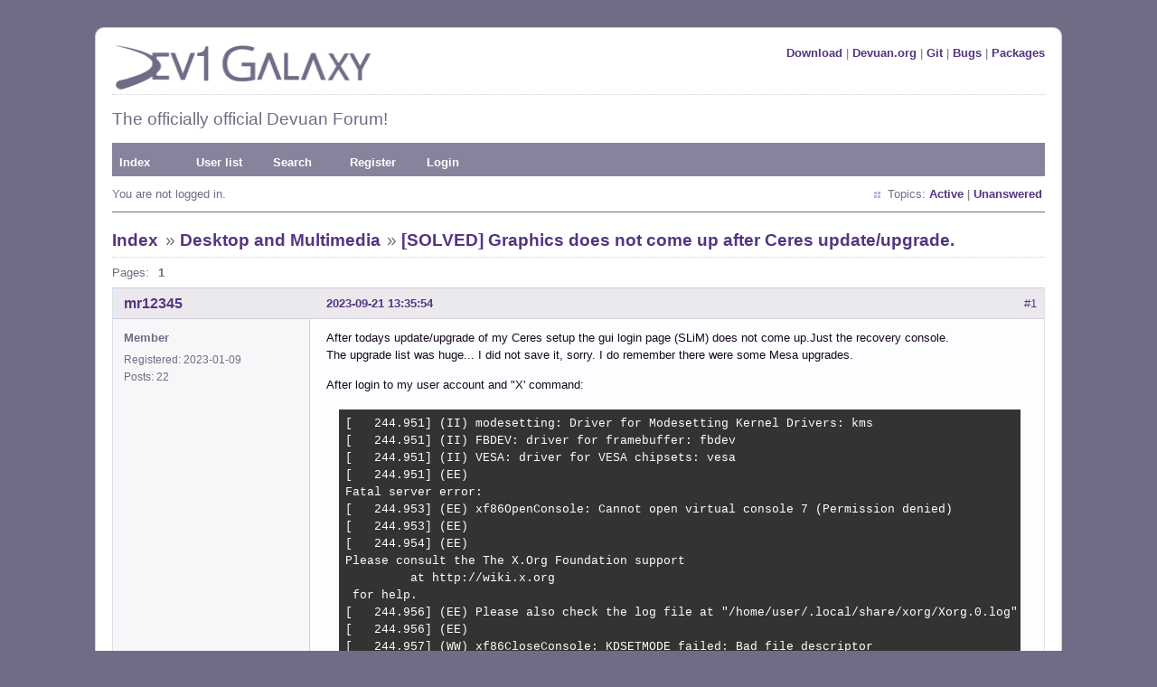

--- FILE ---
content_type: text/html; charset=utf-8
request_url: https://dev1galaxy.org/viewtopic.php?pid=46537
body_size: 19299
content:
<!DOCTYPE html PUBLIC "-//W3C//DTD XHTML 1.0 Strict//EN" "http://www.w3.org/TR/xhtml1/DTD/xhtml1-strict.dtd">
<html xmlns="http://www.w3.org/1999/xhtml" xml:lang="en" lang="en" dir="ltr">
<head>
<link rel="shortcut icon" type="image/x-icon" href="/favicon.ico" />
<meta http-equiv="Content-Type" content="text/html; charset=utf-8" />
<title>[SOLVED] Graphics does not come up after Ceres update/upgrade. / Desktop and Multimedia / Dev1 Galaxy Forum</title>
<link rel="stylesheet" type="text/css" href="style/Purpy.css" />
<link rel="canonical" href="viewtopic.php?id=6010" title="Page 1" />
<link rel="alternate" type="application/rss+xml" href="extern.php?action=feed&amp;tid=6010&amp;type=rss" title="RSS topic feed" />
</head>

<body>

<div id="punviewtopic" class="pun">
<div class="top-box"></div>
<div class="punwrap">

<div id="brdheader" class="block">
	<div class="box">
		<div id="brdtitle" class="inbox">
			<div class="flr"><a href="https://files.devuan.org/">Download</a> | <a href="https://devuan.org">Devuan.org</a> | <a href="https://git.devuan.org/">Git</a> | <a href="https://bugs.devuan.org/">Bugs</a> | <a href="https://pkginfo.devuan.org/">Packages</a></div>
			<a href="https://dev1galaxy.org/"><img src="style/Purpy/img/d1g_logo_p.png" width="293" height="50" border="0" /></a>
			<div id="brddesc"><h2>The officially official Devuan Forum!</h2></div>
		</div>
		<div id="brdmenu" class="inbox">
			<ul>
				<li id="navindex" class="isactive"><a href="index.php">Index</a></li>
				<li id="navuserlist"><a href="userlist.php">User list</a></li>
				<li id="navsearch"><a href="search.php">Search</a></li>
				<li id="navregister"><a href="register.php">Register</a></li>
				<li id="navlogin"><a href="login.php">Login</a></li>
			</ul>
		</div>
		<div id="brdwelcome" class="inbox">
			<p class="conl">You are not logged in.</p>
			<ul class="conr">
				<li><span>Topics: <a href="search.php?action=show_recent" title="Find topics with recent posts.">Active</a> | <a href="search.php?action=show_unanswered" title="Find topics with no replies.">Unanswered</a></span></li>
			</ul>
			<div class="clearer"></div>
		</div>
	</div>
</div>



<div id="brdmain">
<div class="linkst">
	<div class="inbox crumbsplus">
		<ul class="crumbs">
			<li><a href="index.php">Index</a></li>
			<li><span>»&#160;</span><a href="viewforum.php?id=3">Desktop and Multimedia</a></li>
			<li><span>»&#160;</span><strong><a href="viewtopic.php?id=6010">[SOLVED] Graphics does not come up after Ceres update/upgrade.</a></strong></li>
		</ul>
		<div class="pagepost">
			<p class="pagelink conl"><span class="pages-label">Pages: </span><strong class="item1">1</strong></p>
		</div>
		<div class="clearer"></div>
	</div>
</div>

<div id="p44445" class="blockpost rowodd firstpost blockpost1">
	<h2><span><span class="conr">#1</span> <a href="viewtopic.php?pid=44445#p44445">2023-09-21 13:35:54</a></span></h2>
	<div class="box">
		<div class="inbox">
			<div class="postbody">
				<div class="postleft">
					<dl>
						<dt><strong><a href="profile.php?id=6644">mr12345</a></strong></dt>
						<dd class="usertitle"><strong>Member</strong></dd>
						<dd><span>Registered: 2023-01-09</span></dd>
						<dd><span>Posts: 22 &nbsp; </span></dd>
					</dl>
				</div>
				<div class="postright">
					<h3>[SOLVED] Graphics does not come up after Ceres update/upgrade.</h3>
					<div class="postmsg">
						<p>After todays update/upgrade of my Ceres setup the gui login page (SLiM) does not come up.Just the recovery console.<br />The upgrade list was huge... I did not save it, sorry. I do remember there were some Mesa upgrades.</p><p>After login to my user account and &quot;X&#039; command:</p><div class="codebox"><pre><code>[   244.951] (II) modesetting: Driver for Modesetting Kernel Drivers: kms
[   244.951] (II) FBDEV: driver for framebuffer: fbdev
[   244.951] (II) VESA: driver for VESA chipsets: vesa
[   244.951] (EE) 
Fatal server error:
[   244.953] (EE) xf86OpenConsole: Cannot open virtual console 7 (Permission denied)
[   244.953] (EE) 
[   244.954] (EE) 
Please consult the The X.Org Foundation support 
	 at http://wiki.x.org
 for help. 
[   244.956] (EE) Please also check the log file at &quot;/home/user/.local/share/xorg/Xorg.0.log&quot; for additional information.
[   244.956] (EE) 
[   244.957] (WW) xf86CloseConsole: KDSETMODE failed: Bad file descriptor
[   244.957] (WW) xf86CloseConsole: VT_GETMODE failed: Bad file descriptor
[   244.957] (EE) Server terminated with error (1). Closing log file.</code></pre></div><p>Under root:</p><div class="codebox"><pre class="vscroll"><code>[    43.730] (II) modesetting: Driver for Modesetting Kernel Drivers: kms
[    43.730] (II) FBDEV: driver for framebuffer: fbdev
[    43.730] (II) VESA: driver for VESA chipsets: vesa
[    43.740] (WW) Falling back to old probe method for modesetting
[    43.741] (WW) Falling back to old probe method for fbdev
[    43.741] (II) Loading sub module &quot;fbdevhw&quot;
[    43.741] (II) LoadModule: &quot;fbdevhw&quot;
[    43.741] (II) Loading /usr/lib/xorg/modules/libfbdevhw.so
[    43.741] (II) Module fbdevhw: vendor=&quot;X.Org Foundation&quot;
[    43.741] 	compiled for 1.21.1.8, module version = 0.0.2
[    43.741] 	ABI class: X.Org Video Driver, version 25.2
[    43.741] (II) AMDGPU(0): Creating default Display subsection in Screen section
	&quot;Default Screen Section&quot; for depth/fbbpp 24/32
[    43.741] (==) AMDGPU(0): Depth 24, (--) framebuffer bpp 32
[    43.741] (II) AMDGPU(0): Pixel depth = 24 bits stored in 4 bytes (32 bpp pixmaps)
[    43.741] (==) AMDGPU(0): Default visual is TrueColor
[    43.741] (II) Applying OutputClass &quot;AMDgpu&quot; options to /dev/dri/card0
[    43.741] (==) AMDGPU(0): RGB weight 888
[    43.741] (II) AMDGPU(0): Using 8 bits per RGB (8 bit DAC)
[    43.741] (--) AMDGPU(0): Chipset: &quot;AMD Radeon RX 6700 XT&quot; (ChipID = 0x73df)
[    43.741] (II) Loading sub module &quot;fb&quot;
[    43.741] (II) LoadModule: &quot;fb&quot;
[    43.742] (II) Module &quot;fb&quot; already built-in
[    43.742] (II) Loading sub module &quot;dri2&quot;
[    43.742] (II) LoadModule: &quot;dri2&quot;
[    43.742] (II) Module &quot;dri2&quot; already built-in
[    43.800] (II) Loading sub module &quot;glamoregl&quot;
[    43.800] (II) LoadModule: &quot;glamoregl&quot;
[    43.800] (II) Loading /usr/lib/xorg/modules/libglamoregl.so
[    43.806] (II) Module glamoregl: vendor=&quot;X.Org Foundation&quot;
[    43.806] 	compiled for 1.21.1.8, module version = 1.0.1
[    43.806] 	ABI class: X.Org ANSI C Emulation, version 0.4
[    43.813] (EE) 
[    43.813] (EE) Backtrace:
[    43.813] (EE) 0: /usr/lib/xorg/Xorg (OsLookupColor+0x14d) [0x55c4625151ed]
[    43.814] (EE) 1: /lib/x86_64-linux-gnu/libc.so.6 (__sigaction+0x40) [0x7fdca3e5a510]
[    43.814] (EE) 2: /usr/local/lib/x86_64-linux-gnu/libglapi.so.0 (_glapi_add_dispatch+0x82) [0x7fdca3b152f2]
[    43.815] (EE) 3: /usr/local/lib/x86_64-linux-gnu/dri/radeonsi_dri.so (__driDriverGetExtensions_d3d12+0x7a0bb) [0x7fdca153229b]
[    43.815] (EE) 4: /lib/x86_64-linux-gnu/libc.so.6 (pthread_mutexattr_settype+0x107) [0x7fdca3eab267]
[    43.815] (EE) 5: /usr/local/lib/x86_64-linux-gnu/dri/radeonsi_dri.so (__driDriverGetExtensions_d3d12+0x1e97ca) [0x7fdca16a19aa]
[    43.815] (EE) 6: /usr/local/lib/x86_64-linux-gnu/dri/radeonsi_dri.so (__driDriverGetExtensions_d3d12+0xca31c) [0x7fdca15824fc]
[    43.816] (EE) 7: /usr/local/lib/x86_64-linux-gnu/dri/radeonsi_dri.so (__driDriverGetExtensions_d3d12+0x64fe) [0x7fdca14be6de]
[    43.816] (EE) 8: /usr/local/lib/x86_64-linux-gnu/dri/radeonsi_dri.so (__driDriverGetExtensions_d3d12+0xa02f) [0x7fdca14c220f]
[    43.816] (EE) 9: /usr/local/lib/x86_64-linux-gnu/libEGL.so.1 (dri2_create_context+0x2c4) [0x7fdc9a096c34]
[    43.816] (EE) 10: /usr/local/lib/x86_64-linux-gnu/libEGL.so.1 (eglCreateContext+0xc0) [0x7fdc9a08b6f0]
[    43.816] (EE) 11: /usr/lib/xorg/modules/libglamoregl.so (glamor_egl_init+0x2a9) [0x7fdca1301679]
[    43.817] (EE) unw_get_proc_name failed: no unwind info found [-10]
[    43.817] (EE) 12: /usr/lib/xorg/modules/drivers/amdgpu_drv.so (?+0x0) [0x7fdca39190b9]
[    43.817] (EE) unw_get_proc_name failed: no unwind info found [-10]
[    43.817] (EE) 13: /usr/lib/xorg/modules/drivers/amdgpu_drv.so (?+0x0) [0x7fdca390e25a]
[    43.817] (EE) 14: /usr/lib/xorg/Xorg (InitOutput+0x95a) [0x55c4623e38ba]
[    43.817] (EE) 15: /usr/lib/xorg/Xorg (InitFonts+0x1ce) [0x55c4623a3fce]
[    43.818] (EE) 16: /lib/x86_64-linux-gnu/libc.so.6 (__libc_init_first+0x8a) [0x7fdca3e456ca]
[    43.818] (EE) 17: /lib/x86_64-linux-gnu/libc.so.6 (__libc_start_main+0x85) [0x7fdca3e45785]
[    43.818] (EE) 18: /usr/lib/xorg/Xorg (_start+0x21) [0x55c46238d1e1]
[    43.818] (EE) 
[    43.818] (EE) Segmentation fault at address 0x0
[    43.818] (EE) 
Fatal server error:
[    43.819] (EE) Caught signal 11 (Segmentation fault). Server aborting
[    43.819] (EE) 
[    43.819] (EE) 
Please consult the The X.Org Foundation support 
	 at http://wiki.x.org
 for help. 
[    43.819] (EE) Please also check the log file at &quot;/var/log/Xorg.0.log&quot; for additional information.
[    43.819] (EE) 
[    43.846] (EE) Server terminated with error (1). Closing log file.</code></pre></div><p>&quot;nomodeset&quot; kind of helps. Slim shows up as usual but I get all windows without window frames (xfwm4 instant crash and core dump) and some other numerous issues...</p><p>Any thoughts?</p><p>+ Actually I can show the upgrade history if its needed.<br />+ Adding &quot;mate-desktop-environment&quot; did resolve windows usabilty problem still I have to use &quot;nomodeset&quot;.</p>
						<p class="postedit"><em>Last edited by mr12345 (2023-09-21 17:49:21)</em></p>
					</div>
					<div class="postsignature postmsg"><hr /><p>I am just a Linux beginner enthusiast <img src="https://dev1galaxy.org/img/smilies/smile.png" width="15" height="15" alt="smile" /></p></div>
				</div>
			</div>
		</div>
		<div class="inbox">
			<div class="postfoot clearb">
				<div class="postfootleft"><p><span>Offline</span></p></div>
			</div>
		</div>
	</div>
</div>

<div id="p44468" class="blockpost roweven">
	<h2><span><span class="conr">#2</span> <a href="viewtopic.php?pid=44468#p44468">2023-09-22 15:38:47</a></span></h2>
	<div class="box">
		<div class="inbox">
			<div class="postbody">
				<div class="postleft">
					<dl>
						<dt><strong><a href="profile.php?id=6644">mr12345</a></strong></dt>
						<dd class="usertitle"><strong>Member</strong></dd>
						<dd><span>Registered: 2023-01-09</span></dd>
						<dd><span>Posts: 22 &nbsp; </span></dd>
					</dl>
				</div>
				<div class="postright">
					<h3>Re: [SOLVED] Graphics does not come up after Ceres update/upgrade.</h3>
					<div class="postmsg">
						<p>Switched to excalibur and downgraded Mesa 23.2.0RC3 -&gt; 23.1.7. Bunch of the installed apps were removed along with it. Now it seems to be work fine. I will&#160; be checking the release number of Mesa next time before installing any updates. RCs are not so good I guess.</p>
					</div>
					<div class="postsignature postmsg"><hr /><p>I am just a Linux beginner enthusiast <img src="https://dev1galaxy.org/img/smilies/smile.png" width="15" height="15" alt="smile" /></p></div>
				</div>
			</div>
		</div>
		<div class="inbox">
			<div class="postfoot clearb">
				<div class="postfootleft"><p><span>Offline</span></p></div>
			</div>
		</div>
	</div>
</div>

<div id="p44599" class="blockpost rowodd">
	<h2><span><span class="conr">#3</span> <a href="viewtopic.php?pid=44599#p44599">2023-09-29 11:40:40</a></span></h2>
	<div class="box">
		<div class="inbox">
			<div class="postbody">
				<div class="postleft">
					<dl>
						<dt><strong><a href="profile.php?id=6644">mr12345</a></strong></dt>
						<dd class="usertitle"><strong>Member</strong></dd>
						<dd><span>Registered: 2023-01-09</span></dd>
						<dd><span>Posts: 22 &nbsp; </span></dd>
					</dl>
				</div>
				<div class="postright">
					<h3>Re: [SOLVED] Graphics does not come up after Ceres update/upgrade.</h3>
					<div class="postmsg">
						<p>Just a little add up. <br />Today I had tripped just the same way again! 🤡<br />&#160; I tried to run an old OpenGL i386 game. The console thrown an error like “libgl.so.1 not found”. Not a big deal, I thought (my brain definitely was hanged up at that moment), and thrown back the “sudo apt install libgl1-mesa-dri:i386 libgl1:i386”. After that, the game performed fine, and then I thought about apt&#039;s recommendation to reboot… And guess what… 🤦 I literally had upgraded back to broken Mesa 23.2.0RC3-3 which is today on the Excalibur! The 23.1.7 is no longer available…<br />&#160; Having in mind that the Ceres has got 23.2.0RC4-1 today, I thought it&#039;s worth of a try, switched back to it and upgraded. But no luck so far. Still nothing but the recovery console. <br /> What did save the situation? I had built Mesa from the source. Acknowledgments to the great Mesa folks! I am using 23.2.1, and it works like a charm.</p>
						<p class="postedit"><em>Last edited by mr12345 (2023-09-29 11:48:02)</em></p>
					</div>
					<div class="postsignature postmsg"><hr /><p>I am just a Linux beginner enthusiast <img src="https://dev1galaxy.org/img/smilies/smile.png" width="15" height="15" alt="smile" /></p></div>
				</div>
			</div>
		</div>
		<div class="inbox">
			<div class="postfoot clearb">
				<div class="postfootleft"><p><span>Offline</span></p></div>
			</div>
		</div>
	</div>
</div>

<div id="p46242" class="blockpost roweven">
	<h2><span><span class="conr">#4</span> <a href="viewtopic.php?pid=46242#p46242">2023-12-15 09:22:03</a></span></h2>
	<div class="box">
		<div class="inbox">
			<div class="postbody">
				<div class="postleft">
					<dl>
						<dt><strong><a href="profile.php?id=6644">mr12345</a></strong></dt>
						<dd class="usertitle"><strong>Member</strong></dd>
						<dd><span>Registered: 2023-01-09</span></dd>
						<dd><span>Posts: 22 &nbsp; </span></dd>
					</dl>
				</div>
				<div class="postright">
					<h3>Re: [SOLVED] Graphics does not come up after Ceres update/upgrade.</h3>
					<div class="postmsg">
						<p>Today I had almost the same issue again with 23.3.1-1 right after my Devuan-Ceres setup upgrade. To restore my desktop, I had to build Mesa from the <a href="https://archive.mesa3d.org/" rel="nofollow">source</a> again. I did not expect the non-RC release would be broken, at least for me. <img src="https://dev1galaxy.org/img/smilies/hmm.png" width="15" height="15" alt="hmm" /><br /> I have not changed my hardware a bit, it is still the same.<br /> On xfwm4 run attempt, I was getting this:</p><div class="codebox"><pre><code>$ xfwm4
libGL error: No matching fbConfigs or visuals found
libGL error: failed to load driver: radeonsi
libGL error: No matching fbConfigs or visuals found
libGL error: failed to load driver: radeonsi
libGL error: No matching fbConfigs or visuals found
libGL error: failed to load driver: swrast</code></pre></div>
					</div>
					<div class="postsignature postmsg"><hr /><p>I am just a Linux beginner enthusiast <img src="https://dev1galaxy.org/img/smilies/smile.png" width="15" height="15" alt="smile" /></p></div>
				</div>
			</div>
		</div>
		<div class="inbox">
			<div class="postfoot clearb">
				<div class="postfootleft"><p><span>Offline</span></p></div>
			</div>
		</div>
	</div>
</div>

<div id="p46285" class="blockpost rowodd">
	<h2><span><span class="conr">#5</span> <a href="viewtopic.php?pid=46285#p46285">2023-12-16 19:08:42</a></span></h2>
	<div class="box">
		<div class="inbox">
			<div class="postbody">
				<div class="postleft">
					<dl>
						<dt><strong><a href="profile.php?id=6644">mr12345</a></strong></dt>
						<dd class="usertitle"><strong>Member</strong></dd>
						<dd><span>Registered: 2023-01-09</span></dd>
						<dd><span>Posts: 22 &nbsp; </span></dd>
					</dl>
				</div>
				<div class="postright">
					<h3>Re: [SOLVED] Graphics does not come up after Ceres update/upgrade.</h3>
					<div class="postmsg">
						<p>23.3.1-3 is better, thanks. Still, sometimes there are pink glitches (pink frames) in Firefox video playback. <br />Whereas Chromium just crashes upon start. Same thing I had with Mesa 23.3.1 which I built from <a href="https://archive.mesa3d.org/mesa-23.3.1.tar.xz" rel="nofollow">the source</a>:</p><div class="codebox"><pre><code>[6419:6419:1216/213853.439618:ERROR:gpu_process_host.cc(990)] GPU process exited unexpectedly: exit_code=139
Cannot find target for triple amdgcn-- Unable to find target for this triple (no targets are registered)
[6419:6419:1216/213853.542270:ERROR:gpu_process_host.cc(990)] GPU process exited unexpectedly: exit_code=139
[6419:6419:1216/213853.542291:FATAL:gpu_data_manager_impl_private.cc(448)] GPU process isn&#039;t usable. Goodbye.
Trace/breakpoint trap (core dumped)</code></pre></div><p>I did clean up the &quot;/home/user/.config/chromium/Default/GPUCache/&quot;. It sometimes helped in the past, but not today.<br />AFAIK, “FreeTube” and “Session messenger” got Chromium under their hood. Their GUI is doing well. I have not even touched their GPUCache/ .</p>
						<p class="postedit"><em>Last edited by mr12345 (2023-12-16 19:25:53)</em></p>
					</div>
					<div class="postsignature postmsg"><hr /><p>I am just a Linux beginner enthusiast <img src="https://dev1galaxy.org/img/smilies/smile.png" width="15" height="15" alt="smile" /></p></div>
				</div>
			</div>
		</div>
		<div class="inbox">
			<div class="postfoot clearb">
				<div class="postfootleft"><p><span>Offline</span></p></div>
			</div>
		</div>
	</div>
</div>

<div id="p46495" class="blockpost roweven">
	<h2><span><span class="conr">#6</span> <a href="viewtopic.php?pid=46495#p46495">2023-12-24 14:33:44</a></span></h2>
	<div class="box">
		<div class="inbox">
			<div class="postbody">
				<div class="postleft">
					<dl>
						<dt><strong><a href="profile.php?id=6644">mr12345</a></strong></dt>
						<dd class="usertitle"><strong>Member</strong></dd>
						<dd><span>Registered: 2023-01-09</span></dd>
						<dd><span>Posts: 22 &nbsp; </span></dd>
					</dl>
				</div>
				<div class="postright">
					<h3>Re: [SOLVED] Graphics does not come up after Ceres update/upgrade.</h3>
					<div class="postmsg">
						<p>As soon as I removed “mesa-VA-drivers” package, Firefox and Chromium issues have been resolved, sort of. <br /> I have got the clue on the <a href="https://github.com/macchrome/linchrome/releases/" rel="nofollow">Chromium`s GitHub page</a>, when I saw&#160; &quot;No Hardware Acceleration Video Decode under AMD (vaapi is broken)&quot;.<br /> Somehow I had not&#160; “mesa-VA-drivers” installed before 2023-12-15. This is why I did not know VA API is broken.</p><p>+ I did upgrade to 23.3.1-4 before&#160; “mesa-VA-drivers” removal.</p>
						<p class="postedit"><em>Last edited by mr12345 (2023-12-24 14:48:10)</em></p>
					</div>
					<div class="postsignature postmsg"><hr /><p>I am just a Linux beginner enthusiast <img src="https://dev1galaxy.org/img/smilies/smile.png" width="15" height="15" alt="smile" /></p></div>
				</div>
			</div>
		</div>
		<div class="inbox">
			<div class="postfoot clearb">
				<div class="postfootleft"><p><span>Offline</span></p></div>
			</div>
		</div>
	</div>
</div>

<div id="p46512" class="blockpost rowodd">
	<h2><span><span class="conr">#7</span> <a href="viewtopic.php?pid=46512#p46512">2023-12-24 22:30:35</a></span></h2>
	<div class="box">
		<div class="inbox">
			<div class="postbody">
				<div class="postleft">
					<dl>
						<dt><strong><a href="profile.php?id=5683">GlennW</a></strong></dt>
						<dd class="usertitle"><strong>Member</strong></dd>
						<dd class="postavatar"><img src="https://dev1galaxy.org/img/avatars/5683.jpg?m=1705959961" width="60" height="60" alt="" /></dd>
						<dd><span>From: Brisbane, Australia</span></dd>
						<dd><span>Registered: 2019-07-18</span></dd>
						<dd><span>Posts: 694 &nbsp; </span></dd>
					</dl>
				</div>
				<div class="postright">
					<h3>Re: [SOLVED] Graphics does not come up after Ceres update/upgrade.</h3>
					<div class="postmsg">
						<p>Hi, thanks for taking the time to report on those issues.</p><p>I enjoy the read. rc = release candidate, and experimental is kinda the same but on a distro level.</p><p>I used to surf the caldron of magaiea and cooker of mandriva before that...</p><p>I found it quite exciting at times.</p><p>All the best.</p>
					</div>
					<div class="postsignature postmsg"><hr /><p>pic from 1993, new guitar day.</p></div>
				</div>
			</div>
		</div>
		<div class="inbox">
			<div class="postfoot clearb">
				<div class="postfootleft"><p><span>Offline</span></p></div>
			</div>
		</div>
	</div>
</div>

<div id="p46537" class="blockpost roweven">
	<h2><span><span class="conr">#8</span> <a href="viewtopic.php?pid=46537#p46537">2023-12-25 19:37:03</a></span></h2>
	<div class="box">
		<div class="inbox">
			<div class="postbody">
				<div class="postleft">
					<dl>
						<dt><strong><a href="profile.php?id=6644">mr12345</a></strong></dt>
						<dd class="usertitle"><strong>Member</strong></dd>
						<dd><span>Registered: 2023-01-09</span></dd>
						<dd><span>Posts: 22 &nbsp; </span></dd>
					</dl>
				</div>
				<div class="postright">
					<h3>Re: [SOLVED] Graphics does not come up after Ceres update/upgrade.</h3>
					<div class="postmsg">
						<p>Thanks, GlennW. Glad to see my tiny blog is of help. I like to explore Linux too. All the best to you too!<br />About the non-RC, my first thought was the 23.3.1 is broken at all, and I would need to downgrade back to 23.2.1. I was a bit stunned after I successfully built 23.3.1 from the source. I was not sure if it is worth a try at all…</p><p>Back to business <img src="https://dev1galaxy.org/img/smilies/smile.png" width="15" height="15" alt="smile" /></p><p>As soon as I removed “mesa-VA-drivers” package, I realized that HW FFmpeg VA API transcoding which I discovered about a week ago and like very much was not available anymore. I did reinstallation and continue to search.<br /> First, I found Firefox “media.rdd-ffmpeg.enabled” flag and toggled it to false in the about:config. This corrected “pink frames”. I thought it would brake YouTube video playback, actually it did not. 1440p60 runs fine with CPU load about 5-10%. I am down with it.<br /> I almost despaired to find anything to prop up Chromium, and then it appeared in my view, shiny and efficient! XD</p><div class="codebox"><pre><code>LIBVA_DRIVER_NAME=&quot;vdpau&quot; ./chrome</code></pre></div><p>This seems is good enough too if you do not want to touch flags:</p><div class="codebox"><pre><code>LIBVA_DRIVER_NAME=&quot;vdpau&quot; ./librewolf</code></pre></div><p>Despite Firefox runtime errors:</p><div class="codebox"><pre><code>Crash Annotation GraphicsCriticalError: |[0][GFX1-]: vaapitest: ERROR (t=0.382356) [GFX1-]: vaapitest: ERROR
Crash Annotation GraphicsCriticalError: |[0][GFX1-]: vaapitest: ERROR (t=0.382356) |[1][GFX1-]: vaapitest: VA-API test failed: failed to initialise VAAPI connection.
 (t=0.382356) [GFX1-]: vaapitest: VA-API test failed: failed to initialise VAAPI connection</code></pre></div>
						<p class="postedit"><em>Last edited by mr12345 (2023-12-25 19:49:16)</em></p>
					</div>
					<div class="postsignature postmsg"><hr /><p>I am just a Linux beginner enthusiast <img src="https://dev1galaxy.org/img/smilies/smile.png" width="15" height="15" alt="smile" /></p></div>
				</div>
			</div>
		</div>
		<div class="inbox">
			<div class="postfoot clearb">
				<div class="postfootleft"><p><span>Offline</span></p></div>
			</div>
		</div>
	</div>
</div>

<div id="p47149" class="blockpost rowodd">
	<h2><span><span class="conr">#9</span> <a href="viewtopic.php?pid=47149#p47149">2024-01-10 14:24:33</a></span></h2>
	<div class="box">
		<div class="inbox">
			<div class="postbody">
				<div class="postleft">
					<dl>
						<dt><strong><a href="profile.php?id=6644">mr12345</a></strong></dt>
						<dd class="usertitle"><strong>Member</strong></dd>
						<dd><span>Registered: 2023-01-09</span></dd>
						<dd><span>Posts: 22 &nbsp; </span></dd>
					</dl>
				</div>
				<div class="postright">
					<h3>Re: [SOLVED] Graphics does not come up after Ceres update/upgrade.</h3>
					<div class="postmsg">
						<p>Yes! Couple of days ago I have had a tough upgrade of my Ceres too!<br /> First, I noticed that my system can not find modprobe. With help of this Forum search, I found <a href="https://dev1galaxy.org/viewtopic.php?pid=46908#p46908" rel="nofollow">this</a>. But it was not enough to install a fresh kernel completely, so I had to read more of the installation output. lvm2, dmsetup (both at /usr/share/initramfs-tools/hooks/) were missing some of their rules (I took a look at their scripts). So I made more links:</p><div class="codebox"><pre><code>ln -s /usr/lib/udev/rules.d/56-lvm.rules /lib/udev/rules.d/56-lvm.rules
ln -s /usr/lib/udev/rules.d/69-lvm.rules /lib/udev/rules.d/69-lvm.rules
ln -s /usr/lib/udev/rules.d/55-dm.rules /lib/udev/rules.d/55-dm.rules
ln -s /usr/lib/udev/rules.d/60-persistent-storage-dm.rules /lib/udev/rules.d/60-persistent-storage-dm.rules
ln -s /usr/lib/udev/rules.d/95-dm-notify.rules /lib/udev/rules.d/95-dm-notify.rules</code></pre></div><p>Ok, my kernel has been installed successfully! But no graphics so far.<br /> This time boot log advised me that grep, egrep, sed were not at /bin/. Actually, I found them at /usr/bin/ and created a bit more links.<br />And at last it was enough to boot up to graphic mode!</p><p>I believe evading usrmerge will have its consequences sometime in the future… Oh, well…</p>
					</div>
					<div class="postsignature postmsg"><hr /><p>I am just a Linux beginner enthusiast <img src="https://dev1galaxy.org/img/smilies/smile.png" width="15" height="15" alt="smile" /></p></div>
				</div>
			</div>
		</div>
		<div class="inbox">
			<div class="postfoot clearb">
				<div class="postfootleft"><p><span>Offline</span></p></div>
			</div>
		</div>
	</div>
</div>

<div id="p48406" class="blockpost roweven">
	<h2><span><span class="conr">#10</span> <a href="viewtopic.php?pid=48406#p48406">2024-02-24 07:33:54</a></span></h2>
	<div class="box">
		<div class="inbox">
			<div class="postbody">
				<div class="postleft">
					<dl>
						<dt><strong><a href="profile.php?id=6644">mr12345</a></strong></dt>
						<dd class="usertitle"><strong>Member</strong></dd>
						<dd><span>Registered: 2023-01-09</span></dd>
						<dd><span>Posts: 22 &nbsp; </span></dd>
					</dl>
				</div>
				<div class="postright">
					<h3>Re: [SOLVED] Graphics does not come up after Ceres update/upgrade.</h3>
					<div class="postmsg">
						<p>And another broken Mesa 3D build (libgl1-mesa-dri 24.0.1-1). Well, at least for me and my RX 6700XT. As usual, after a simple upgrade (not that simple actually; several more links have been added) my desktop kind of came up, but xfwm4 had not. Again <a href="https://archive.mesa3d.org/mesa-24.0.1.tar.xz" rel="nofollow">the source</a> (same 24.0.1), compilation, reboot and now it is all fine.</p><p> Although 24.0.1-1 is ok for QEMU/KVM and UHD 630.</p>
					</div>
					<div class="postsignature postmsg"><hr /><p>I am just a Linux beginner enthusiast <img src="https://dev1galaxy.org/img/smilies/smile.png" width="15" height="15" alt="smile" /></p></div>
				</div>
			</div>
		</div>
		<div class="inbox">
			<div class="postfoot clearb">
				<div class="postfootleft"><p><span>Offline</span></p></div>
			</div>
		</div>
	</div>
</div>

<div id="p51054" class="blockpost rowodd">
	<h2><span><span class="conr">#11</span> <a href="viewtopic.php?pid=51054#p51054">2024-07-12 10:35:37</a></span></h2>
	<div class="box">
		<div class="inbox">
			<div class="postbody">
				<div class="postleft">
					<dl>
						<dt><strong><a href="profile.php?id=6644">mr12345</a></strong></dt>
						<dd class="usertitle"><strong>Member</strong></dd>
						<dd><span>Registered: 2023-01-09</span></dd>
						<dd><span>Posts: 22 &nbsp; </span></dd>
					</dl>
				</div>
				<div class="postright">
					<h3>Re: [SOLVED] Graphics does not come up after Ceres update/upgrade.</h3>
					<div class="postmsg">
						<p>Again, Mesa (24.1.3-2) is buggy (not sure). althouth this time its more interesting. I tried to build myself 24.1.3, 24.2.0-dev, 24.1.2, 24.0.8, 24.0.6. Compilation process of 24.1.X goes along with several warns and 24.0.X is clean. After installation of a new diy-build and reboot, the system hangs along with black screen and blinking(may be not) text-cursor&#160; in the upper-left corner of the display. Though using 24.0.6 the system just stays in tty1 and &quot;sudo X&quot; returns a seg fault. In case of a simple &quot;X&quot; command - no permission to tty7.<br /> It was all fine until I have had upgraded couple of days ago. What is more curious is that I had 24.0.8-some-Debian-build installed and had no issues whatsoever.<br />My alternative Artix setup has flawlessly working 24.0.6-Arch build installed. So it is not some hardware issue. It is not a kernel issue either. I tried several builds of vanilla and liq.<br /> Maybe I should try some different versions of compilers?</p><p>xorg.log:</p><div class="codebox"><pre class="vscroll"><code>[     8.902] 
X.Org X Server 1.21.1.11
X Protocol Version 11, Revision 0
[     8.902] Current Operating System: Linux devuan11 6.9.9-1-liquorix-amd64 #1 ZEN SMP PREEMPT liquorix 6.9-8.1~sid (2024-07-11) x86_64
[     8.902] Kernel command line: audit=0 intel_pstate=disable  BOOT_IMAGE=/boot/vmlinuz-6.9.9-1-liquorix-amd64 root=UUID=9371dc8a-07ec-4044-b79f-f740d30e7b3e ro ipv6.disable=1 quiet mitigations=off amdgpu.ppfeaturemask=0xffffffff ipv6.disable=1
[     8.902] xorg-server 2:21.1.12-1devuan1 (https://www.devuan.org/os/community) 
[     8.902] Current version of pixman: 0.42.2
[     8.902] 	Before reporting problems, check http://wiki.x.org
	to make sure that you have the latest version.
[     8.902] Markers: (--) probed, (**) from config file, (==) default setting,
	(++) from command line, (!!) notice, (II) informational,
	(WW) warning, (EE) error, (NI) not implemented, (??) unknown.
[     8.902] (==) Log file: &quot;/var/log/Xorg.0.log&quot;, Time: Fri Jul 12 11:46:03 2024
[     8.903] (==) Using system config directory &quot;/usr/share/X11/xorg.conf.d&quot;
[     8.904] (==) No Layout section.  Using the first Screen section.
[     8.904] (==) No screen section available. Using defaults.
[     8.904] (**) |--&gt;Screen &quot;Default Screen Section&quot; (0)
[     8.904] (**) |   |--&gt;Monitor &quot;&lt;default monitor&gt;&quot;
[     8.904] (==) No monitor specified for screen &quot;Default Screen Section&quot;.
	Using a default monitor configuration.
[     8.904] (**) Allowing byte-swapped clients
[     8.904] (==) Automatically adding devices
[     8.904] (==) Automatically enabling devices
[     8.904] (==) Automatically adding GPU devices
[     8.904] (==) Automatically binding GPU devices
[     8.904] (==) Max clients allowed: 256, resource mask: 0x1fffff
[     8.905] (WW) The directory &quot;/usr/share/fonts/X11/cyrillic&quot; does not exist.
[     8.905] 	Entry deleted from font path.
[     8.907] (==) FontPath set to:
	/usr/share/fonts/X11/misc,
	/usr/share/fonts/X11/100dpi/:unscaled,
	/usr/share/fonts/X11/75dpi/:unscaled,
	/usr/share/fonts/X11/Type1,
	/usr/share/fonts/X11/100dpi,
	/usr/share/fonts/X11/75dpi,
	built-ins
[     8.907] (==) ModulePath set to &quot;/usr/lib/xorg/modules&quot;
[     8.907] (II) The server relies on udev to provide the list of input devices.
	If no devices become available, reconfigure udev or disable AutoAddDevices.
[     8.907] (II) Loader magic: 0x5fa88c357ea0
[     8.907] (II) Module ABI versions:
[     8.907] 	X.Org ANSI C Emulation: 0.4
[     8.907] 	X.Org Video Driver: 25.2
[     8.907] 	X.Org XInput driver : 24.4
[     8.907] 	X.Org Server Extension : 10.0
[     8.907] (++) using VT number 7

[     8.907] (II) seat-libseat: libseat integration requires -keeptty and -keeptty was not provided, disabling libseat integration
[     8.907] (II) xfree86: Adding drm device (/dev/dri/card0)
[     8.907] (II) Platform probe for /sys/devices/pci0000:00/0000:00:03.0/0000:03:00.0/0000:04:00.0/0000:05:00.0/drm/card0
[     8.944] (--) PCI:*(5@0:0:0) 1002:73df:1da2:e445 rev 193, Mem @ 0xe0000000/268435456, 0xf0000000/2097152, 0xfba00000/1048576, I/O @ 0x0000e000/256, BIOS @ 0x????????/131072
[     8.944] (II) LoadModule: &quot;glx&quot;
[     8.945] (II) Loading /usr/lib/xorg/modules/extensions/libglx.so
[     8.953] (II) Module glx: vendor=&quot;X.Org Foundation&quot;
[     8.953] 	compiled for 1.21.1.11, module version = 1.0.0
[     8.953] 	ABI class: X.Org Server Extension, version 10.0
[     8.953] (II) Applying OutputClass &quot;AMDgpu&quot; to /dev/dri/card0
[     8.953] 	loading driver: amdgpu
[     8.953] (==) Matched amdgpu as autoconfigured driver 0
[     8.953] (==) Matched ati as autoconfigured driver 1
[     8.953] (==) Matched modesetting as autoconfigured driver 2
[     8.953] (==) Matched fbdev as autoconfigured driver 3
[     8.953] (==) Matched vesa as autoconfigured driver 4
[     8.953] (==) Assigned the driver to the xf86ConfigLayout
[     8.953] (II) LoadModule: &quot;amdgpu&quot;
[     8.953] (II) Loading /usr/lib/xorg/modules/drivers/amdgpu_drv.so
[     8.957] (II) Module amdgpu: vendor=&quot;X.Org Foundation&quot;
[     8.957] 	compiled for 1.21.1.7, module version = 23.0.0
[     8.957] 	Module class: X.Org Video Driver
[     8.957] 	ABI class: X.Org Video Driver, version 25.2
[     8.957] (II) LoadModule: &quot;ati&quot;
[     8.957] (II) Loading /usr/lib/xorg/modules/drivers/ati_drv.so
[     8.958] (II) Module ati: vendor=&quot;X.Org Foundation&quot;
[     8.958] 	compiled for 1.21.1.9, module version = 22.0.0
[     8.958] 	Module class: X.Org Video Driver
[     8.958] 	ABI class: X.Org Video Driver, version 25.2
[     9.061] (II) LoadModule: &quot;radeon&quot;
[     9.061] (II) Loading /usr/lib/xorg/modules/drivers/radeon_drv.so
[     9.064] (II) Module radeon: vendor=&quot;X.Org Foundation&quot;
[     9.064] 	compiled for 1.21.1.9, module version = 22.0.0
[     9.064] 	Module class: X.Org Video Driver
[     9.064] 	ABI class: X.Org Video Driver, version 25.2
[     9.064] (II) LoadModule: &quot;modesetting&quot;
[     9.064] (II) Loading /usr/lib/xorg/modules/drivers/modesetting_drv.so
[     9.064] (II) Module modesetting: vendor=&quot;X.Org Foundation&quot;
[     9.064] 	compiled for 1.21.1.11, module version = 1.21.1
[     9.064] 	Module class: X.Org Video Driver
[     9.064] 	ABI class: X.Org Video Driver, version 25.2
[     9.064] (II) LoadModule: &quot;fbdev&quot;
[     9.064] (II) Loading /usr/lib/xorg/modules/drivers/fbdev_drv.so
[     9.065] (II) Module fbdev: vendor=&quot;X.Org Foundation&quot;
[     9.065] 	compiled for 1.21.1.3, module version = 0.5.0
[     9.065] 	Module class: X.Org Video Driver
[     9.065] 	ABI class: X.Org Video Driver, version 25.2
[     9.065] (II) LoadModule: &quot;vesa&quot;
[     9.065] (II) Loading /usr/lib/xorg/modules/drivers/vesa_drv.so
[     9.065] (II) Module vesa: vendor=&quot;X.Org Foundation&quot;
[     9.065] 	compiled for 1.21.1.9, module version = 2.6.0
[     9.065] 	Module class: X.Org Video Driver
[     9.065] 	ABI class: X.Org Video Driver, version 25.2
[     9.065] (II) AMDGPU: Driver for AMD Radeon:
	All GPUs supported by the amdgpu kernel driver
[     9.065] (II) RADEON: Driver for ATI/AMD Radeon chipsets:
	ATI Radeon Mobility X600 (M24), ATI FireMV 2400,
	ATI Radeon Mobility X300 (M24), ATI FireGL M24 GL,
	ATI Radeon X600 (RV380), ATI FireGL V3200 (RV380),
	ATI Radeon IGP320 (A3), ATI Radeon IGP330/340/350 (A4),
	ATI Radeon 9500, ATI Radeon 9600TX, ATI FireGL Z1, ATI Radeon 9800SE,
	ATI Radeon 9800, ATI FireGL X2, ATI Radeon 9600, ATI Radeon 9600SE,
	ATI Radeon 9600XT, ATI FireGL T2, ATI Radeon 9650, ATI FireGL RV360,
	ATI Radeon 7000 IGP (A4+), ATI Radeon 8500 AIW,
	ATI Radeon IGP320M (U1), ATI Radeon IGP330M/340M/350M (U2),
	ATI Radeon Mobility 7000 IGP, ATI Radeon 9000/PRO, ATI Radeon 9000,
	ATI Radeon X800 (R420), ATI Radeon X800PRO (R420),
	ATI Radeon X800SE (R420), ATI FireGL X3 (R420),
	ATI Radeon Mobility 9800 (M18), ATI Radeon X800 SE (R420),
	ATI Radeon X800XT (R420), ATI Radeon X800 VE (R420),
	ATI Radeon X850 (R480), ATI Radeon X850 XT (R480),
	ATI Radeon X850 SE (R480), ATI Radeon X850 PRO (R480),
	ATI Radeon X850 XT PE (R480), ATI Radeon Mobility M7,
	ATI Mobility FireGL 7800 M7, ATI Radeon Mobility M6,
	ATI FireGL Mobility 9000 (M9), ATI Radeon Mobility 9000 (M9),
	ATI Radeon 9700 Pro, ATI Radeon 9700/9500Pro, ATI FireGL X1,
	ATI Radeon 9800PRO, ATI Radeon 9800XT,
	ATI Radeon Mobility 9600/9700 (M10/M11),
	ATI Radeon Mobility 9600 (M10), ATI Radeon Mobility 9600 (M11),
	ATI FireGL Mobility T2 (M10), ATI FireGL Mobility T2e (M11),
	ATI Radeon, ATI FireGL 8700/8800, ATI Radeon 8500, ATI Radeon 9100,
	ATI Radeon 7500, ATI Radeon VE/7000, ATI ES1000,
	ATI Radeon Mobility X300 (M22), ATI Radeon Mobility X600 SE (M24C),
	ATI FireGL M22 GL, ATI Radeon X800 (R423), ATI Radeon X800PRO (R423),
	ATI Radeon X800LE (R423), ATI Radeon X800SE (R423),
	ATI Radeon X800 XTP (R430), ATI Radeon X800 XL (R430),
	ATI Radeon X800 SE (R430), ATI Radeon X800 (R430),
	ATI FireGL V7100 (R423), ATI FireGL V5100 (R423),
	ATI FireGL unknown (R423), ATI Mobility FireGL V5000 (M26),
	ATI Mobility Radeon X700 XL (M26), ATI Mobility Radeon X700 (M26),
	ATI Radeon X550XTX, ATI Radeon 9100 IGP (A5),
	ATI Radeon Mobility 9100 IGP (U3), ATI Radeon XPRESS 200,
	ATI Radeon XPRESS 200M, ATI Radeon 9250, ATI Radeon 9200,
	ATI Radeon 9200SE, ATI FireMV 2200, ATI Radeon X300 (RV370),
	ATI Radeon X600 (RV370), ATI Radeon X550 (RV370),
	ATI FireGL V3100 (RV370), ATI FireMV 2200 PCIE (RV370),
	ATI Radeon Mobility 9200 (M9+), ATI Mobility Radeon X800 XT (M28),
	ATI Mobility FireGL V5100 (M28), ATI Mobility Radeon X800 (M28),
	ATI Radeon X850, ATI unknown Radeon / FireGL (R480),
	ATI Radeon X800XT (R423), ATI FireGL V5000 (RV410),
	ATI Radeon X700 XT (RV410), ATI Radeon X700 PRO (RV410),
	ATI Radeon X700 SE (RV410), ATI Radeon X700 (RV410),
	ATI Radeon X1800, ATI Mobility Radeon X1800 XT,
	ATI Mobility Radeon X1800, ATI Mobility FireGL V7200,
	ATI FireGL V7200, ATI FireGL V5300, ATI Mobility FireGL V7100,
	ATI FireGL V7300, ATI FireGL V7350, ATI Radeon X1600, ATI RV505,
	ATI Radeon X1300/X1550, ATI Radeon X1550, ATI M54-GL,
	ATI Mobility Radeon X1400, ATI Radeon X1550 64-bit,
	ATI Mobility Radeon X1300, ATI Radeon X1300, ATI FireGL V3300,
	ATI FireGL V3350, ATI Mobility Radeon X1450,
	ATI Mobility Radeon X2300, ATI Mobility Radeon X1350,
	ATI FireMV 2250, ATI Radeon X1650, ATI Mobility FireGL V5200,
	ATI Mobility Radeon X1600, ATI Radeon X1300 XT/X1600 Pro,
	ATI FireGL V3400, ATI Mobility FireGL V5250,
	ATI Mobility Radeon X1700, ATI Mobility Radeon X1700 XT,
	ATI FireGL V5200, ATI Radeon X2300HD, ATI Mobility Radeon HD 2300,
	ATI Radeon X1950, ATI Radeon X1900, ATI AMD Stream Processor,
	ATI RV560, ATI Mobility Radeon X1900, ATI Radeon X1950 GT, ATI RV570,
	ATI FireGL V7400, ATI Radeon 9100 PRO IGP,
	ATI Radeon Mobility 9200 IGP, ATI Radeon X1200, ATI RS740,
	ATI RS740M, ATI Radeon HD 2900 XT, ATI Radeon HD 2900 Pro,
	ATI Radeon HD 2900 GT, ATI FireGL V8650, ATI FireGL V8600,
	ATI FireGL V7600, ATI Radeon 4800 Series, ATI Radeon HD 4870 x2,
	ATI Radeon HD 4850 x2, ATI FirePro V8750 (FireGL),
	ATI FirePro V7760 (FireGL), ATI Mobility RADEON HD 4850,
	ATI Mobility RADEON HD 4850 X2, ATI FirePro RV770,
	AMD FireStream 9270, AMD FireStream 9250, ATI FirePro V8700 (FireGL),
	ATI Mobility RADEON HD 4870, ATI Mobility RADEON M98,
	ATI FirePro M7750, ATI M98, ATI Mobility Radeon HD 4650,
	ATI Radeon RV730 (AGP), ATI Mobility Radeon HD 4670,
	ATI FirePro M5750, ATI RV730XT [Radeon HD 4670], ATI RADEON E4600,
	ATI Radeon HD 4600 Series, ATI RV730 PRO [Radeon HD 4650],
	ATI FirePro V7750 (FireGL), ATI FirePro V5700 (FireGL),
	ATI FirePro V3750 (FireGL), ATI Mobility Radeon HD 4830,
	ATI Mobility Radeon HD 4850, ATI FirePro M7740, ATI RV740,
	ATI Radeon HD 4770, ATI Radeon HD 4700 Series, ATI RV610,
	ATI Radeon HD 2400 XT, ATI Radeon HD 2400 Pro,
	ATI Radeon HD 2400 PRO AGP, ATI FireGL V4000, ATI Radeon HD 2350,
	ATI Mobility Radeon HD 2400 XT, ATI Mobility Radeon HD 2400,
	ATI RADEON E2400, ATI FireMV 2260, ATI RV670, ATI Radeon HD3870,
	ATI Mobility Radeon HD 3850, ATI Radeon HD3850,
	ATI Mobility Radeon HD 3850 X2, ATI Mobility Radeon HD 3870,
	ATI Mobility Radeon HD 3870 X2, ATI Radeon HD3870 X2,
	ATI FireGL V7700, ATI Radeon HD3690, AMD Firestream 9170,
	ATI Radeon HD 4550, ATI Radeon RV710, ATI Radeon HD 4350,
	ATI Mobility Radeon 4300 Series, ATI Mobility Radeon 4500 Series,
	ATI FirePro RG220, ATI Mobility Radeon 4330, ATI RV630,
	ATI Mobility Radeon HD 2600, ATI Mobility Radeon HD 2600 XT,
	ATI Radeon HD 2600 XT AGP, ATI Radeon HD 2600 Pro AGP,
	ATI Radeon HD 2600 XT, ATI Radeon HD 2600 Pro, ATI Gemini RV630,
	ATI Gemini Mobility Radeon HD 2600 XT, ATI FireGL V5600,
	ATI FireGL V3600, ATI Radeon HD 2600 LE,
	ATI Mobility FireGL Graphics Processor, ATI Radeon HD 3470,
	ATI Mobility Radeon HD 3430, ATI Mobility Radeon HD 3400 Series,
	ATI Radeon HD 3450, ATI Radeon HD 3430, ATI FirePro V3700,
	ATI FireMV 2450, ATI Radeon HD 3600 Series, ATI Radeon HD 3650 AGP,
	ATI Radeon HD 3600 PRO, ATI Radeon HD 3600 XT,
	ATI Mobility Radeon HD 3650, ATI Mobility Radeon HD 3670,
	ATI Mobility FireGL V5700, ATI Mobility FireGL V5725,
	ATI Radeon HD 3200 Graphics, ATI Radeon 3100 Graphics,
	ATI Radeon HD 3300 Graphics, ATI Radeon 3000 Graphics, SUMO, SUMO2,
	ATI Radeon HD 4200, ATI Radeon 4100, ATI Mobility Radeon HD 4200,
	ATI Mobility Radeon 4100, ATI Radeon HD 4290, ATI Radeon HD 4250,
	AMD Radeon HD 6310 Graphics, AMD Radeon HD 6250 Graphics,
	AMD Radeon HD 6300 Series Graphics,
	AMD Radeon HD 6200 Series Graphics, PALM, CYPRESS,
	ATI FirePro (FireGL) Graphics Adapter, AMD Firestream 9370,
	AMD Firestream 9350, ATI Radeon HD 5800 Series,
	ATI Radeon HD 5900 Series, ATI Mobility Radeon HD 5800 Series,
	ATI Radeon HD 5700 Series, ATI Radeon HD 6700 Series,
	ATI Mobility Radeon HD 5000 Series, ATI Mobility Radeon HD 5570,
	ATI Radeon HD 5670, ATI Radeon HD 5570, ATI Radeon HD 5500 Series,
	REDWOOD, ATI Mobility Radeon Graphics, CEDAR, ATI FirePro 2270,
	ATI Radeon HD 5450, CAYMAN, AMD Radeon HD 6900 Series,
	AMD Radeon HD 6900M Series, Mobility Radeon HD 6000 Series, BARTS,
	AMD Radeon HD 6800 Series, AMD Radeon HD 6700 Series, TURKS, CAICOS,
	ARUBA, TAHITI, PITCAIRN, VERDE, OLAND, HAINAN, BONAIRE, KABINI,
	MULLINS, KAVERI, HAWAII
[     9.066] (II) modesetting: Driver for Modesetting Kernel Drivers: kms
[     9.066] (II) FBDEV: driver for framebuffer: fbdev
[     9.066] (II) VESA: driver for VESA chipsets: vesa
[     9.077] (WW) Falling back to old probe method for modesetting
[     9.077] (WW) Falling back to old probe method for fbdev
[     9.077] (II) Loading sub module &quot;fbdevhw&quot;
[     9.077] (II) LoadModule: &quot;fbdevhw&quot;
[     9.077] (II) Loading /usr/lib/xorg/modules/libfbdevhw.so
[     9.078] (II) Module fbdevhw: vendor=&quot;X.Org Foundation&quot;
[     9.078] 	compiled for 1.21.1.11, module version = 0.0.2
[     9.078] 	ABI class: X.Org Video Driver, version 25.2
[     9.078] (II) AMDGPU(0): Creating default Display subsection in Screen section
	&quot;Default Screen Section&quot; for depth/fbbpp 24/32
[     9.078] (==) AMDGPU(0): Depth 24, (--) framebuffer bpp 32
[     9.078] (II) AMDGPU(0): Pixel depth = 24 bits stored in 4 bytes (32 bpp pixmaps)
[     9.078] (==) AMDGPU(0): Default visual is TrueColor
[     9.078] (II) Applying OutputClass &quot;AMDgpu&quot; options to /dev/dri/card0
[     9.078] (==) AMDGPU(0): RGB weight 888
[     9.078] (II) AMDGPU(0): Using 8 bits per RGB (8 bit DAC)
[     9.078] (--) AMDGPU(0): Chipset: &quot;AMD Radeon RX 6700 XT&quot; (ChipID = 0x73df)
[     9.078] (II) Loading sub module &quot;fb&quot;
[     9.078] (II) LoadModule: &quot;fb&quot;
[     9.078] (II) Module &quot;fb&quot; already built-in
[     9.078] (II) Loading sub module &quot;dri2&quot;
[     9.078] (II) LoadModule: &quot;dri2&quot;
[     9.078] (II) Module &quot;dri2&quot; already built-in
[     9.304] (II) Loading sub module &quot;glamoregl&quot;
[     9.304] (II) LoadModule: &quot;glamoregl&quot;
[     9.304] (II) Loading /usr/lib/xorg/modules/libglamoregl.so
[     9.310] (II) Module glamoregl: vendor=&quot;X.Org Foundation&quot;
[     9.310] 	compiled for 1.21.1.11, module version = 1.0.1
[     9.310] 	ABI class: X.Org ANSI C Emulation, version 0.4
[     9.327] (II) AMDGPU(0): glamor X acceleration enabled on AMD Radeon RX 6700 XT (radeonsi, navi22, LLVM 17.0.6, DRM 3.57, 6.9.9-1-liquorix-amd64)
[     9.327] (II) AMDGPU(0): glamor detected, initialising EGL layer.
[     9.327] (==) AMDGPU(0): TearFree property default: auto
[     9.327] (==) AMDGPU(0): VariableRefresh: disabled
[     9.327] (==) AMDGPU(0): AsyncFlipSecondaries: disabled
[     9.327] (II) AMDGPU(0): KMS Pageflipping: enabled
[     9.327] (II) AMDGPU(0): Output DisplayPort-0 has no monitor section
[     9.327] (II) AMDGPU(0): Output DisplayPort-1 has no monitor section
[     9.327] (II) AMDGPU(0): Output DisplayPort-2 has no monitor section
[     9.336] (II) AMDGPU(0): Output HDMI-A-0 has no monitor section
[     9.339] (II) AMDGPU(0): EDID for output DisplayPort-0
[     9.339] (II) AMDGPU(0): EDID for output DisplayPort-1
[     9.339] (II) AMDGPU(0): EDID for output DisplayPort-2
[     9.348] (II) AMDGPU(0): EDID for output HDMI-A-0
[     9.348] (II) AMDGPU(0): Manufacturer: BNQ  Model: 7923  Serial#: 21573
[     9.348] (II) AMDGPU(0): Year: 2011  Week: 16
[     9.348] (II) AMDGPU(0): EDID Version: 1.3
[     9.348] (II) AMDGPU(0): Digital Display Input
[     9.348] (II) AMDGPU(0): Max Image Size [cm]: horiz.: 53  vert.: 30
[     9.348] (II) AMDGPU(0): Gamma: 2.20
[     9.348] (II) AMDGPU(0): DPMS capabilities: Off
[     9.348] (II) AMDGPU(0): Supported color encodings: RGB 4:4:4 YCrCb 4:4:4 
[     9.348] (II) AMDGPU(0): Default color space is primary color space
[     9.348] (II) AMDGPU(0): First detailed timing is preferred mode
[     9.348] (II) AMDGPU(0): redX: 0.649 redY: 0.338   greenX: 0.289 greenY: 0.609
[     9.348] (II) AMDGPU(0): blueX: 0.146 blueY: 0.070   whiteX: 0.313 whiteY: 0.329
[     9.348] (II) AMDGPU(0): Supported established timings:
[     9.348] (II) AMDGPU(0): 720x400@70Hz
[     9.348] (II) AMDGPU(0): 640x480@60Hz
[     9.348] (II) AMDGPU(0): 640x480@75Hz
[     9.348] (II) AMDGPU(0): 800x600@60Hz
[     9.348] (II) AMDGPU(0): 800x600@75Hz
[     9.348] (II) AMDGPU(0): 832x624@75Hz
[     9.348] (II) AMDGPU(0): 1024x768@60Hz
[     9.348] (II) AMDGPU(0): 1024x768@75Hz
[     9.348] (II) AMDGPU(0): 1280x1024@75Hz
[     9.348] (II) AMDGPU(0): 1152x864@75Hz
[     9.348] (II) AMDGPU(0): Manufacturer&#039;s mask: 0
[     9.348] (II) AMDGPU(0): Supported standard timings:
[     9.348] (II) AMDGPU(0): #0: hsize: 1280  vsize 1024  refresh: 60  vid: 32897
[     9.348] (II) AMDGPU(0): #1: hsize: 1280  vsize 800  refresh: 60  vid: 129
[     9.348] (II) AMDGPU(0): #2: hsize: 1280  vsize 720  refresh: 60  vid: 49281
[     9.348] (II) AMDGPU(0): #3: hsize: 1600  vsize 900  refresh: 60  vid: 49321
[     9.348] (II) AMDGPU(0): #4: hsize: 1280  vsize 960  refresh: 60  vid: 16513
[     9.348] (II) AMDGPU(0): #5: hsize: 1920  vsize 1080  refresh: 60  vid: 49361
[     9.348] (II) AMDGPU(0): #6: hsize: 1024  vsize 576  refresh: 60  vid: 49249
[     9.348] (II) AMDGPU(0): #7: hsize: 1680  vsize 1050  refresh: 60  vid: 179
[     9.348] (II) AMDGPU(0): Supported detailed timing:
[     9.348] (II) AMDGPU(0): clock: 148.5 MHz   Image Size:  531 x 299 mm
[     9.348] (II) AMDGPU(0): h_active: 1920  h_sync: 2008  h_sync_end 2052 h_blank_end 2200 h_border: 0
[     9.348] (II) AMDGPU(0): v_active: 1080  v_sync: 1084  v_sync_end 1089 v_blanking: 1125 v_border: 0
[     9.348] (II) AMDGPU(0): Serial No: K4B01950026
[     9.348] (II) AMDGPU(0): Ranges: V min: 50 V max: 76 Hz, H min: 24 H max: 83 kHz, PixClock max 215 MHz
[     9.348] (II) AMDGPU(0): Monitor name: BenQ EW2420
[     9.348] (II) AMDGPU(0): Supported detailed timing:
[     9.348] (II) AMDGPU(0): clock: 148.5 MHz   Image Size:  531 x 299 mm
[     9.348] (II) AMDGPU(0): h_active: 1920  h_sync: 2008  h_sync_end 2052 h_blank_end 2200 h_border: 0
[     9.348] (II) AMDGPU(0): v_active: 1080  v_sync: 1089  v_sync_end 1095 v_blanking: 1125 v_border: 0
[     9.348] (II) AMDGPU(0): Supported detailed timing:
[     9.348] (II) AMDGPU(0): clock: 148.5 MHz   Image Size:  531 x 299 mm
[     9.348] (II) AMDGPU(0): h_active: 1920  h_sync: 2448  h_sync_end 2492 h_blank_end 2640 h_border: 0
[     9.348] (II) AMDGPU(0): v_active: 1080  v_sync: 1084  v_sync_end 1089 v_blanking: 1125 v_border: 0
[     9.348] (II) AMDGPU(0): Supported detailed timing:
[     9.348] (II) AMDGPU(0): clock: 74.2 MHz   Image Size:  531 x 299 mm
[     9.348] (II) AMDGPU(0): h_active: 1920  h_sync: 2008  h_sync_end 2052 h_blank_end 2200 h_border: 0
[     9.348] (II) AMDGPU(0): v_active: 540  v_sync: 542  v_sync_end 547 v_blanking: 562 v_border: 0
[     9.348] (II) AMDGPU(0): Supported detailed timing:
[     9.348] (II) AMDGPU(0): clock: 74.2 MHz   Image Size:  531 x 299 mm
[     9.348] (II) AMDGPU(0): h_active: 1920  h_sync: 2448  h_sync_end 2492 h_blank_end 2640 h_border: 0
[     9.348] (II) AMDGPU(0): v_active: 540  v_sync: 542  v_sync_end 547 v_blanking: 562 v_border: 0
[     9.348] (II) AMDGPU(0): Supported detailed timing:
[     9.348] (II) AMDGPU(0): clock: 74.2 MHz   Image Size:  531 x 299 mm
[     9.348] (II) AMDGPU(0): h_active: 1280  h_sync: 1720  h_sync_end 1760 h_blank_end 1980 h_border: 0
[     9.348] (II) AMDGPU(0): v_active: 720  v_sync: 725  v_sync_end 730 v_blanking: 750 v_border: 0
[     9.348] (II) AMDGPU(0): Number of EDID sections to follow: 1
[     9.348] (II) AMDGPU(0): EDID (in hex):
[     9.348] (II) AMDGPU(0): 	00ffffffffffff0009d1237945540000
[     9.348] (II) AMDGPU(0): 	1015010380351e782e6085a6564a9c25
[     9.349] (II) AMDGPU(0): 	125054a56b808180810081c0a9c08140
[     9.349] (II) AMDGPU(0): 	d1c061c0b300023a801871382d40582c
[     9.349] (II) AMDGPU(0): 	4500132b2100001e000000ff004b3442
[     9.349] (II) AMDGPU(0): 	30313935303032360a20000000fd0032
[     9.349] (II) AMDGPU(0): 	4c185315000a202020202020000000fc
[     9.349] (II) AMDGPU(0): 	0042656e51204557323432300a20014a
[     9.349] (II) AMDGPU(0): 	020323f14e840203010607151612101f
[     9.349] (II) AMDGPU(0): 	131405230907078301000067030c0010
[     9.349] (II) AMDGPU(0): 	00382c023a801871382d40582c960013
[     9.349] (II) AMDGPU(0): 	2b21000018023a80d072382d40102c45
[     9.349] (II) AMDGPU(0): 	80132b2100001e011d8018711c162058
[     9.349] (II) AMDGPU(0): 	2c2500132b2100009e011d80d0721c16
[     9.349] (II) AMDGPU(0): 	20102c2580132b2100009e011d00bc52
[     9.349] (II) AMDGPU(0): 	d01e20b8285540132b2100001e0000cb
[     9.349] (--) AMDGPU(0): HDMI max TMDS frequency 220000KHz
[     9.349] (II) AMDGPU(0): Printing probed modes for output HDMI-A-0
[     9.349] (II) AMDGPU(0): Modeline &quot;1920x1080&quot;x60.0  148.50  1920 2008 2052 2200  1080 1084 1089 1125 +hsync +vsync (67.5 kHz eP)
[     9.349] (II) AMDGPU(0): Modeline &quot;1920x1080&quot;x60.0  148.50  1920 2008 2052 2200  1080 1089 1095 1125 -hsync -vsync (67.5 kHz e)
[     9.349] (II) AMDGPU(0): Modeline &quot;1920x1080&quot;x50.0  148.50  1920 2448 2492 2640  1080 1084 1089 1125 +hsync +vsync (56.2 kHz e)
[     9.349] (II) AMDGPU(0): Modeline &quot;1920x1080&quot;x59.9  148.35  1920 2008 2052 2200  1080 1084 1089 1125 +hsync +vsync (67.4 kHz e)
[     9.349] (II) AMDGPU(0): Modeline &quot;1680x1050&quot;x59.9  119.00  1680 1728 1760 1840  1050 1053 1059 1080 +hsync -vsync (64.7 kHz e)
[     9.349] (II) AMDGPU(0): Modeline &quot;1600x900&quot;x60.0  108.00  1600 1624 1704 1800  900 901 904 1000 +hsync +vsync (60.0 kHz e)
[     9.349] (II) AMDGPU(0): Modeline &quot;1280x1024&quot;x75.0  135.00  1280 1296 1440 1688  1024 1025 1028 1066 +hsync +vsync (80.0 kHz e)
[     9.349] (II) AMDGPU(0): Modeline &quot;1280x1024&quot;x60.0  108.00  1280 1328 1440 1688  1024 1025 1028 1066 +hsync +vsync (64.0 kHz e)
[     9.349] (II) AMDGPU(0): Modeline &quot;1440x900&quot;x60.0  148.50  1440 2008 2052 2200  900 1084 1089 1125 +hsync +vsync (67.5 kHz e)
[     9.349] (II) AMDGPU(0): Modeline &quot;1280x960&quot;x60.0  108.00  1280 1376 1488 1800  960 961 964 1000 +hsync +vsync (60.0 kHz e)
[     9.349] (II) AMDGPU(0): Modeline &quot;1280x800&quot;x59.9   71.00  1280 1328 1360 1440  800 803 809 823 +hsync -vsync (49.3 kHz e)
[     9.349] (II) AMDGPU(0): Modeline &quot;1152x864&quot;x75.0  108.00  1152 1216 1344 1600  864 865 868 900 +hsync +vsync (67.5 kHz e)
[     9.349] (II) AMDGPU(0): Modeline &quot;1280x720&quot;x60.0   74.25  1280 1390 1430 1650  720 725 730 750 +hsync +vsync (45.0 kHz e)
[     9.349] (II) AMDGPU(0): Modeline &quot;1280x720&quot;x50.0   74.25  1280 1720 1760 1980  720 725 730 750 +hsync +vsync (37.5 kHz e)
[     9.349] (II) AMDGPU(0): Modeline &quot;1280x720&quot;x59.9   74.18  1280 1390 1430 1650  720 725 730 750 +hsync +vsync (45.0 kHz e)
[     9.349] (II) AMDGPU(0): Modeline &quot;1024x768&quot;x75.0   78.75  1024 1040 1136 1312  768 769 772 800 +hsync +vsync (60.0 kHz e)
[     9.349] (II) AMDGPU(0): Modeline &quot;1024x768&quot;x60.0   65.00  1024 1048 1184 1344  768 771 777 806 -hsync -vsync (48.4 kHz e)
[     9.349] (II) AMDGPU(0): Modeline &quot;1024x576&quot;x60.0   46.97  1024 1064 1168 1312  576 577 580 597 -hsync +vsync (35.8 kHz)
[     9.349] (II) AMDGPU(0): Modeline &quot;832x624&quot;x74.6   57.28  832 864 928 1152  624 625 628 667 -hsync -vsync (49.7 kHz e)
[     9.349] (II) AMDGPU(0): Modeline &quot;800x600&quot;x75.0   49.50  800 816 896 1056  600 601 604 625 +hsync +vsync (46.9 kHz e)
[     9.349] (II) AMDGPU(0): Modeline &quot;800x600&quot;x60.3   40.00  800 840 968 1056  600 601 605 628 +hsync +vsync (37.9 kHz e)
[     9.349] (II) AMDGPU(0): Modeline &quot;720x576&quot;x50.0   27.00  720 732 796 864  576 581 586 625 -hsync -vsync (31.2 kHz e)
[     9.349] (II) AMDGPU(0): Modeline &quot;720x480&quot;x60.0   27.03  720 736 798 858  480 489 495 525 -hsync -vsync (31.5 kHz e)
[     9.349] (II) AMDGPU(0): Modeline &quot;720x480&quot;x59.9   27.00  720 736 798 858  480 489 495 525 -hsync -vsync (31.5 kHz e)
[     9.349] (II) AMDGPU(0): Modeline &quot;640x480&quot;x75.0   31.50  640 656 720 840  480 481 484 500 -hsync -vsync (37.5 kHz e)
[     9.349] (II) AMDGPU(0): Modeline &quot;640x480&quot;x60.0   25.20  640 656 752 800  480 490 492 525 -hsync -vsync (31.5 kHz e)
[     9.349] (II) AMDGPU(0): Modeline &quot;640x480&quot;x59.9   25.18  640 656 752 800  480 490 492 525 -hsync -vsync (31.5 kHz e)
[     9.349] (II) AMDGPU(0): Modeline &quot;720x400&quot;x70.1   28.32  720 738 846 900  400 412 414 449 -hsync +vsync (31.5 kHz e)
[     9.349] (II) AMDGPU(0): Output DisplayPort-0 disconnected
[     9.349] (II) AMDGPU(0): Output DisplayPort-1 disconnected
[     9.349] (II) AMDGPU(0): Output DisplayPort-2 disconnected
[     9.349] (II) AMDGPU(0): Output HDMI-A-0 connected
[     9.349] (II) AMDGPU(0): Using exact sizes for initial modes
[     9.349] (II) AMDGPU(0): Output HDMI-A-0 using initial mode 1920x1080 +0+0
[     9.349] (II) AMDGPU(0): mem size init: gart size :3e6da3000 vram size: s:2fc09f000 visible:eea0000
[     9.349] (==) AMDGPU(0): DPI set to (96, 96)
[     9.349] (==) AMDGPU(0): Using gamma correction (1.0, 1.0, 1.0)
[     9.349] (II) Loading sub module &quot;ramdac&quot;
[     9.349] (II) LoadModule: &quot;ramdac&quot;
[     9.349] (II) Module &quot;ramdac&quot; already built-in
[     9.349] (II) UnloadModule: &quot;radeon&quot;
[     9.349] (II) Unloading radeon
[     9.349] (II) UnloadModule: &quot;modesetting&quot;
[     9.349] (II) Unloading modesetting
[     9.349] (II) UnloadModule: &quot;fbdev&quot;
[     9.349] (II) Unloading fbdev
[     9.349] (II) UnloadSubModule: &quot;fbdevhw&quot;
[     9.349] (II) Unloading fbdevhw
[     9.349] (II) UnloadModule: &quot;vesa&quot;
[     9.349] (II) Unloading vesa
[     9.350] (II) AMDGPU(0): [DRI2] Setup complete
[     9.350] (II) AMDGPU(0): [DRI2]   DRI driver: radeonsi
[     9.350] (II) AMDGPU(0): [DRI2]   VDPAU driver: radeonsi
[     9.404] (II) AMDGPU(0): Front buffer pitch: 7680 bytes
[     9.405] (II) AMDGPU(0): SYNC extension fences enabled
[     9.405] (II) AMDGPU(0): Present extension enabled
[     9.405] (==) AMDGPU(0): DRI3 enabled
[     9.405] (==) AMDGPU(0): Backing store enabled
[     9.405] (II) AMDGPU(0): Direct rendering enabled
[     9.430] (II) AMDGPU(0): Use GLAMOR acceleration.
[     9.430] (II) AMDGPU(0): Acceleration enabled
[     9.430] (==) AMDGPU(0): DPMS enabled
[     9.430] (==) AMDGPU(0): Silken mouse enabled
[     9.431] (II) AMDGPU(0): Set up textured video (glamor)
[     9.440] (WW) AMDGPU(0): Option &quot;HotplugDriver&quot; is not used
[     9.440] (WW) AMDGPU(0): Option &quot;SwapbuffersWait&quot; is not used
[     9.440] (II) Initializing extension Generic Event Extension
[     9.440] (II) Initializing extension SHAPE
[     9.440] (II) Initializing extension MIT-SHM
[     9.440] (II) Initializing extension XInputExtension
[     9.441] (II) Initializing extension XTEST
[     9.441] (II) Initializing extension BIG-REQUESTS
[     9.441] (II) Initializing extension SYNC
[     9.441] (II) Initializing extension XKEYBOARD
[     9.441] (II) Initializing extension XC-MISC
[     9.441] (II) Initializing extension SECURITY
[     9.441] (II) Initializing extension XFIXES
[     9.441] (II) Initializing extension RENDER
[     9.441] (II) Initializing extension RANDR
[     9.442] (II) Initializing extension COMPOSITE
[     9.442] (II) Initializing extension DAMAGE
[     9.442] (II) Initializing extension MIT-SCREEN-SAVER
[     9.442] (II) Initializing extension DOUBLE-BUFFER
[     9.442] (II) Initializing extension RECORD
[     9.442] (II) Initializing extension DPMS
[     9.442] (II) Initializing extension Present
[     9.442] (II) Initializing extension DRI3
[     9.442] (II) Initializing extension X-Resource
[     9.442] (II) Initializing extension XVideo
[     9.442] (II) Initializing extension XVideo-MotionCompensation
[     9.442] (II) Initializing extension SELinux
[     9.442] (II) SELinux: Disabled on system
[     9.442] (II) Initializing extension GLX
[     9.464] (EE) 
[     9.464] (EE) Backtrace:
[     9.466] (EE) 0: /usr/lib/xorg/Xorg (OsLookupColor+0x14d) [0x5fa88c2cb43d]
[     9.466] (EE) 1: /lib/x86_64-linux-gnu/libc.so.6 (__sigaction+0x40) [0x7b27da801580]
[     9.466] (EE) 2: /lib/x86_64-linux-gnu/libc.so.6 (pthread_key_delete+0x14c) [0x7b27da84fb0c]
[     9.467] (EE) 3: /lib/x86_64-linux-gnu/libc.so.6 (raise+0x12) [0x7b27da8014e2]
[     9.467] (EE) 4: /lib/x86_64-linux-gnu/libc.so.6 (abort+0xd3) [0x7b27da7ea4ed]
[     9.467] (EE) unw_get_proc_name failed: no unwind info found [-10]
[     9.467] (EE) 5: /lib/x86_64-linux-gnu/libc.so.6 (?+0x0) [0x7b27da7ea415]
[     9.468] (EE) 6: /lib/x86_64-linux-gnu/libc.so.6 (__assert_fail+0x42) [0x7b27da7fa002]
[     9.481] (EE) 7: /usr/local/lib/x86_64-linux-gnu/dri/radeonsi_dri.so (u_pipe_screen_get_param_defaults+0x3e8) [0x7b27d7de34a8]
[     9.484] (EE) 8: /usr/lib/x86_64-linux-gnu/dri/radeonsi_dri.so (__driDriverGetExtensions_d3d12+0xcfe1a) [0x7b27b5d85f4a]
[     9.484] (EE) 9: /usr/lib/x86_64-linux-gnu/dri/radeonsi_dri.so (__driDriverGetExtensions_d3d12+0xd38d4) [0x7b27b5d89a04]
[     9.484] (EE) 10: /usr/lib/x86_64-linux-gnu/dri/radeonsi_dri.so (__driDriverGetExtensions_d3d12+0xd5b01) [0x7b27b5d8bc31]
[     9.484] (EE) 11: /usr/lib/x86_64-linux-gnu/dri/radeonsi_dri.so (__driDriverGetExtensions_d3d12+0x9476) [0x7b27b5cbf5a6]
[     9.484] (EE) 12: /usr/lib/x86_64-linux-gnu/dri/radeonsi_dri.so (__driDriverGetExtensions_d3d12+0x19a0) [0x7b27b5cb7ad0]
[     9.484] (EE) 13: /usr/lib/x86_64-linux-gnu/dri/radeonsi_dri.so (__driDriverGetExtensions_d3d12+0x9ec1) [0x7b27b5cbfff1]
[     9.484] (EE) 14: /usr/lib/x86_64-linux-gnu/dri/radeonsi_dri.so (__driDriverGetExtensions_d3d12+0xa03c) [0x7b27b5cc016c]
[     9.484] (EE) 15: /usr/lib/xorg/modules/extensions/libglx.so (ht_dump_contents+0xafc) [0x7b27da3b529c]
[     9.484] (EE) unw_get_proc_name failed: no unwind info found [-10]
[     9.484] (EE) 16: /usr/lib/xorg/modules/extensions/libglx.so (?+0x0) [0x7b27da3abcaf]
[     9.484] (EE) 17: /usr/lib/xorg/Xorg (_CallCallbacks+0x3c) [0x5fa88c15b76c]
[     9.484] (EE) 18: /usr/lib/xorg/Xorg (dri3_send_open_reply+0x10ef) [0x5fa88c288e5f]
[     9.485] (EE) 19: /usr/lib/xorg/Xorg (InitExtensions+0x89) [0x5fa88c1c7139]
[     9.485] (EE) 20: /usr/lib/xorg/Xorg (InitFonts+0x1e8) [0x5fa88c15a188]
[     9.485] (EE) 21: /lib/x86_64-linux-gnu/libc.so.6 (__libc_init_first+0x8a) [0x7b27da7ebc8a]
[     9.485] (EE) 22: /lib/x86_64-linux-gnu/libc.so.6 (__libc_start_main+0x85) [0x7b27da7ebd45]
[     9.485] (EE) 23: /usr/lib/xorg/Xorg (_start+0x21) [0x5fa88c1431e1]
[     9.485] (EE) 
[     9.485] (EE) 
Fatal server error:
[     9.485] (EE) Caught signal 6 (Aborted). Server aborting
[     9.485] (EE) 
[     9.485] (EE) 
Please consult the The X.Org Foundation support 
	 at http://wiki.x.org
 for help. 
[     9.485] (EE) Please also check the log file at &quot;/var/log/Xorg.0.log&quot; for additional information.
[     9.485] (EE) 
[     9.559] (EE) Server terminated with error (1). Closing log file.</code></pre></div>
					</div>
					<div class="postsignature postmsg"><hr /><p>I am just a Linux beginner enthusiast <img src="https://dev1galaxy.org/img/smilies/smile.png" width="15" height="15" alt="smile" /></p></div>
				</div>
			</div>
		</div>
		<div class="inbox">
			<div class="postfoot clearb">
				<div class="postfootleft"><p><span>Offline</span></p></div>
			</div>
		</div>
	</div>
</div>

<div id="p51579" class="blockpost roweven">
	<h2><span><span class="conr">#12</span> <a href="viewtopic.php?pid=51579#p51579">2024-08-11 11:28:11</a></span></h2>
	<div class="box">
		<div class="inbox">
			<div class="postbody">
				<div class="postleft">
					<dl>
						<dt><strong><a href="profile.php?id=6644">mr12345</a></strong></dt>
						<dd class="usertitle"><strong>Member</strong></dd>
						<dd><span>Registered: 2023-01-09</span></dd>
						<dd><span>Posts: 22 &nbsp; </span></dd>
					</dl>
				</div>
				<div class="postright">
					<h3>Re: [SOLVED] Graphics does not come up after Ceres update/upgrade.</h3>
					<div class="postmsg">
						<p>So, I managed to get running the self-built Mesa 24.0.8.</p><p>For starters, I tried to run my Devuan setup with self-built Mesa 24.0.8 on an UHD 630 machine and on QEMU/KVM, which went successfully.<br />Then, I took another look at the xorg.log from the previous post. The backtrace shows that the Xorg server tries to initialize both<br />/usr/local/lib/x86_64-linux-gnu/dri/radeonsi_dri.so (self-built Mesa 24.0.8) and /usr/lib/x86_64-linux-gnu/dri/radeonsi_dri.so (a binary from the repo).<br />Then, I removed the repo-binary and created a link to my DIY one. So, it came up again!<br />Not bad, but I want to use the latest driver! So, I built 24.1.5, then created a bunch of links from /usr/local/ to /usr/, but it still won&#039;t fly.<br />New logs show no errors because the initialization hangs with a BSOD. The logs end with &quot;ABI class: X.Org ANSI C Emulation, version 0.4&quot; and then there should be the &quot;(II) AMDGPU(0): glamor X acceleration enabled on AMD Radeon RX 6700 XT&quot; in theory. I think it can&#039;t initialize AMDGPU for some reason.<br />Maybe I should have used other sources or maybe I just did something wrong - I don&#039;t know. I decided to stop at this point.</p><p>I&#039;ve done my migration to Artix, which I started at the beginning of this year and was forced to get done about a month ago.<br />I&#039;m grateful to Devuan testing/experimental for making me think, analyze, code, but this is just enough.</p>
					</div>
					<div class="postsignature postmsg"><hr /><p>I am just a Linux beginner enthusiast <img src="https://dev1galaxy.org/img/smilies/smile.png" width="15" height="15" alt="smile" /></p></div>
				</div>
			</div>
		</div>
		<div class="inbox">
			<div class="postfoot clearb">
				<div class="postfootleft"><p><span>Offline</span></p></div>
			</div>
		</div>
	</div>
</div>

<div class="postlinksb">
	<div class="inbox crumbsplus">
		<div class="pagepost">
			<p class="pagelink conl"><span class="pages-label">Pages: </span><strong class="item1">1</strong></p>
		</div>
		<ul class="crumbs">
			<li><a href="index.php">Index</a></li>
			<li><span>»&#160;</span><a href="viewforum.php?id=3">Desktop and Multimedia</a></li>
			<li><span>»&#160;</span><strong><a href="viewtopic.php?id=6010">[SOLVED] Graphics does not come up after Ceres update/upgrade.</a></strong></li>
		</ul>
		<div class="clearer"></div>
	</div>
</div>
</div>

<div id="brdfooter" class="block">
	<h2><span>Board footer</span></h2>
	<div class="box">
		<div id="brdfooternav" class="inbox">
			<div class="conl">
				<form id="qjump" method="get" action="viewforum.php">
					<div><label><span>Jump to<br /></span>
					<select name="id" onchange="window.location=('viewforum.php?id='+this.options[this.selectedIndex].value)">
						<optgroup label="Forum">
							<option value="12">News &amp; Announcements</option>
							<option value="10">Forum Feedback</option>
						</optgroup>
						<optgroup label="Support">
							<option value="2">Installation</option>
							<option value="7">Documentation</option>
							<option value="3" selected="selected">Desktop and Multimedia</option>
							<option value="5">Hardware &amp; System Configuration</option>
							<option value="25">Freedom Hacks</option>
							<option value="26">Packaging for Devuan</option>
							<option value="6">Other Issues</option>
						</optgroup>
						<optgroup label="Discuss">
							<option value="8">Devuan</option>
							<option value="24">ARM Builds</option>
							<option value="9">Devuan Derivatives</option>
							<option value="23">Intergalactic Communities</option>
							<option value="16">DIY</option>
							<option value="11">Off-topic</option>
						</optgroup>
					</select></label>
					<input type="submit" value=" Go " accesskey="g" />
					</div>
				</form>
			</div>
			<div class="conr">
				<p id="feedlinks"><span class="rss"><a href="extern.php?action=feed&amp;tid=6010&amp;type=rss">RSS topic feed</a></span></p>
												<p><img src="img/footer.png" alt="Forum Software" style="margin-top: 5px" /></p>
			</div>
			<div class="clearer"></div>
		</div>
	</div>
</div>

</div>
<div class="end-box"></div>
</div>

</body>
</html>
